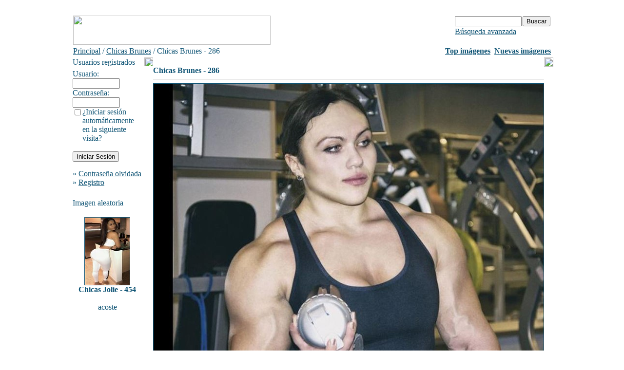

--- FILE ---
content_type: text/html;charset=UTF-8
request_url: https://www.brunes.mi-rd.com/details.php?image_id=780
body_size: 3648
content:
<!DOCTYPE HTML PUBLIC "-//W3C//DTD HTML 4.01 Transitional//EN">
<html dir="ltr">
<head>
 
<title>Chicas Brunes - 286 - www.brunes.mi-rd.com : Chicas Brunes y Jolie</title>
<link rel= "canonical" href= "https://www.brunes.mi-rd.com/"/>
<meta name="viewport" content="width=device-width, initial-scale=1.0, maximum-scale=3.0, user-scalable=yes" />
<meta http-equiv="content-type" content="text/html; charset=UTF-8">
<meta name="description" content="www.brunes.mi-rd.com: Chicas Brunes y Jolie,  lindas  hermosas bikinis cortos pantalones y trajes de baños">
<meta name="keywords" content="www.brunes.mi-rd.com: Chicas Brunes y Jolie,  lindas , hermosas , bikinis ,trajes, cortos, pantalones, baños">
<meta name="robots" content="index,follow">
<meta name="revisit-after" content="3 days">
<meta http-equiv="imagetoolbar" content="no">
<link rel="stylesheet" href="./templates/default/style.css" type="text/css">
<link rel="shortcut icon" href="./favicon.ico">
<script language="javascript" type="text/javascript">
<!--

  var captcha_reload_count = 0;
	var captcha_image_url = "./captcha.php";
  function new_captcha_image() {
    if (captcha_image_url.indexOf('?') == -1) {
		  document.getElementById('captcha_image').src= captcha_image_url+'?c='+captcha_reload_count;
		} else {
		  document.getElementById('captcha_image').src= captcha_image_url+'&c='+captcha_reload_count;
		}

    document.getElementById('captcha_input').value="";
    document.getElementById('captcha_input').focus();
    captcha_reload_count++;
  }

	function opendetailwindow() { 
    window.open('','detailwindow','toolbar=no,scrollbars=yes,resizable=no,width=680,height=480');
  }
  
  function right(e) {
    if ((document.layers || (document.getElementById && !document.all)) && (e.which == 2 || e.which == 3)) {
      alert("© Copyright by www.brunes.mi-rd.com : Chicas Brunes y Jolie");
      return false;
    }
    else if (event.button == 2 || event.button == 3) {
      alert("© Copyright by www.brunes.mi-rd.com : Chicas Brunes y Jolie");
      return false;
    }
    return true;
  }

  if (document.layers){
    document.captureEvents(Event.MOUSEDOWN);
    document.onmousedown = right;
  }
  else if (document.all && !document.getElementById){
    document.onmousedown = right;
  }

	document.oncontextmenu = new Function("alert('© Copyright by www.brunes.mi-rd.com : Chicas Brunes y Jolie');return false");

// -->
</script>
</head>
<body bgcolor="#FFFFFF" text="#0F5475" link="#0F5475" vlink="#0F5475" alink="#0F5475">
<br />



<!-- Histats.com  START  (aync)-->
<script type="text/javascript">var _Hasync= _Hasync|| [];
_Hasync.push(['Histats.start', '1,4309330,4,0,0,0,00010000']);
_Hasync.push(['Histats.fasi', '1']);
_Hasync.push(['Histats.track_hits', '']);
(function() {
var hs = document.createElement('script'); hs.type = 'text/javascript'; hs.async = true;
hs.src = ('//s10.histats.com/js15_as.js');
(document.getElementsByTagName('head')[0] || document.getElementsByTagName('body')[0]).appendChild(hs);
})();</script>
<noscript><a href="/" target="_blank"><img  src="//sstatic1.histats.com/0.gif?4309330&101" alt="contadores" border="0"></a></noscript>
<!-- Histats.com  END  -->

<table width="640" border="0" cellspacing="0" cellpadding="0" align="center">
  <tr> 
    <td> 
      <table width="100%" border="0" cellspacing="0" cellpadding="0" class="tablehead">
        <tr> 
          <td width="100%" colspan="4"><table cellpadding="0" cellspacing="0" width="100%">
    <tr>
        <td width="6"><img src="./templates/default/images/header_top_left.gif" width="6" height="6" alt="" /></td>
        <td width="100%"><img src="./templates/default/images/header_top.gif" width="100%" height="6" alt="" /></td>
	<td width="6"><img src="./templates/default/images/header_top_right.gif" width="6" height="6" alt="" /></td>
    </tr>
</table>
</td>
        </tr>
        <tr> 
          <td width="6"><img src="./templates/default/images/header_left.gif" width="6" height="60" alt="" /></td>
          <td width="100%"><img src="./templates/default/images/header_logo.gif" width="405" height="60" alt="" /></td>
          <td width="225" align="right"> 
            <form method="post" action="./search.php"><input type="hidden" name="__csrf" value="ee99d42253a0187eb1fc75a77d7774f3" />

              <table border="0" cellspacing="0" cellpadding="1">
                <tr> 
                  <td> 
                    <input type="text" name="search_keywords" size="15" class="searchinput" />
                  </td>
                  <td> 
                    <input type="submit" value="Buscar" class="button" name="submit" />
                  </td>
                </tr>
                <tr valign="top"> 
                  <td colspan="2"><a href="./search.php" class="smalltext">Búsqueda avanzada</a></td>
                </tr>
              </table>
            </form>
          </td>
          <td align="right" width="6"><img src="./templates/default/images/header_right.gif" width="6" height="60" alt="" /></td>
        </tr>
      </table>
    </td>
  </tr>
  <tr> 
    <td class="bordercolor"> 
      <table width="100%" border="0" cellspacing="1" cellpadding="0">
        <tr> 
          <td class="tablebgcolor"> 
            <table width="100%" border="0" cellspacing="1" cellpadding="0">
              <tr> 
                <td class="navbar" height="23"> 
                  <table width="100%" border="0" cellspacing="0" cellpadding="0">
                    <tr> 
                      <td><img src="./templates/default/images/spacer.gif" width="4" height="4" alt="" /><span class="clickstream"><a href="./index.php" class="clickstream">Principal</a>&nbsp;/&nbsp;<a href="./categories.php?cat_id=1" class="clickstream">Chicas Brunes</a>&nbsp;/&nbsp;Chicas Brunes - 286</span></td>
                      <td align="right">
						<a href="./top.php"><b>Top imágenes</b></a>&nbsp;
						<a href="./search.php?search_new_images=1"><b>Nuevas imágenes</b></a>&nbsp;
					  </td>
                    </tr>
                  </table>
                </td>
              </tr>
            </table>
            <table width="638" border="0" cellspacing="0" cellpadding="0">
              <tr>
                <td width="150" valign="top" class="row2">
                  <table width="150" border="0" cellspacing="0" cellpadding="0">
                    <tr>
                      <td class="head2" height="20"><img src="./templates/default/images/spacer.gif" alt="" width="4" height="4" />Usuarios registrados</td>
                    </tr>
                    <tr>
                      <td class="tablebgcolor"><img src="./templates/default/images/spacer.gif" alt="" width="1" height="1" /></td>
                    </tr>
                    <tr>
                      <td align="center" class="row1"><table width="100%" border="0" cellpadding="4" cellspacing="0">
  <tr> 
    <td valign="top" align="left"> 
      <form action="./login.php" method="post"><input type="hidden" name="__csrf" value="ee99d42253a0187eb1fc75a77d7774f3" />

        Usuario:<br />
        <input type="text" size="10" name="user_name" class="logininput" />
        <br />
        Contraseña:<br />
        <input type="password" size="10" name="user_password" class="logininput" />
        <br />
        <table border="0" cellspacing="0" cellpadding="0">
          <tr valign="top"> 
            <td><input type="checkbox" name="auto_login" value="1" /></td>
            <td><span class="smalltext">¿Iniciar sesión automáticamente en la siguiente visita?</span></td>
          </tr>
        </table>
        <br />
		<input type="submit" value="Iniciar Sesión" class="button" />
      </form>
      » <a href="./member.php?action=lostpassword">Contraseña olvidada</a><br />
	  » <a href="./register.php">Registro</a><br>&nbsp;</td>
  </tr>
</table>
</td>
                    </tr>
                    <tr>
                      <td class="tablebgcolor"><img src="./templates/default/images/spacer.gif" alt="" width="1" height="1" /></td>
                    </tr>
                  </table>
                                    <table width="150" border="0" cellspacing="0" cellpadding="0">
                    <tr>
                      <td class="head2" height="20"> <img src="./templates/default/images/spacer.gif" alt="" width="4" height="4" />Imagen aleatoria</td>
                    </tr>
                    <tr>
                      <td class="tablebgcolor"><img src="./templates/default/images/spacer.gif" alt="" width="1" height="1" /></td>
                    </tr>
                    <tr>
                      <td align="center" class="row1"> <br>
                        <a href="./details.php?image_id=1278"><img src="./data/thumbnails/2/Chicas-Jolie-454.jpg" border="1" width="92" height="138" alt="Chicas Jolie - 454" title="Chicas Jolie - 454" /></a><br /><b>Chicas Jolie - 454</b><br />
<br />acoste <br>
                        <br>
                      </td>
                    </tr>
                    <tr>
                      <td class="tablebgcolor"><img src="./templates/default/images/spacer.gif" alt="" width="1" height="1" /></td>
                    </tr>
                  </table>
                   </td>
                <td width="1" class="bordercolor" valign="top"><img src="./templates/default/images/spacer.gif" width="1" height="1" alt="" /></td>
                <td width="18" valign="top"><img src="./templates/default/images/spacer.gif" width="18" height="18" alt="" /></td>
                <td width="100%" valign="top"><br>
                  <b class="title">Chicas Brunes - 286</b>                  <hr size="1" />
                                    <div align="center"> 
									  <!-- Template file for JPG Files -->
<img src="./data/media/1/Chicas-Brunes-286.jpg" border="1" alt="Chicas Brunes - 286" width="800" height="800" /><br />
 
										<br>
                    <img src="./templates/default/images_spanish/lightbox_off.gif" border="0" alt="" />&nbsp;&nbsp;<img src="./templates/default/images/postcard_off.gif" border="0" alt="" />&nbsp;&nbsp;&nbsp;&nbsp;&nbsp;&nbsp;&nbsp;&nbsp;<img src="./templates/default/images/download_off.gif" border="0" alt="" />&nbsp;&nbsp;<img src="./templates/default/images/download_zip_off.gif" border="0" alt="" />									</div>
                  <br>
                  <table width="100%" border="0" cellspacing="0" cellpadding="1">
                    <tr>
                      <td class="bordercolor">
                        <table width="100%" border="0" cellpadding="3" cellspacing="0">
                          <tr>
                            <td class="head1" valign="top" colspan="2">Chicas Brunes - 286</td>
                          </tr>
                          <tr>
                            <td valign="top" class="row1" width="33%"><b>Descripción:</b></td>
                            <td valign="top" class="row1">Chicas Brunes - 286</td>
                          </tr>
                          <tr>
                            <td valign="top" class="row2"><b>Palabras clave:</b></td>
                            <td valign="top" class="row2"><a href="./search.php?search_keywords=%22Chicas+Brunes+-+286%22">Chicas Brunes - 286</a></td>
                          </tr>
                          <tr>
                            <td valign="top" class="row1"><b>Fecha:</b></td>
                            <td valign="top" class="row1">10.07.2022 01:59</td>
                          </tr>
                          <tr>
                            <td valign="top" class="row2"><b>Impactos:</b></td>
                            <td valign="top" class="row2">370</td>
                          </tr>
                          <tr>
                            <td valign="top" class="row1"><b>Descargas:</b></td>
                            <td valign="top" class="row1">0</td>
                          </tr>
                          <tr>
                            <td valign="top" class="row2"><b>Puntuación:</b></td>
                            <td valign="top" class="row2">0.00 (0                              Votos)</td>
                          </tr>
                          <tr>
                            <td valign="top" class="row1"><b>Tamaño de archivo:</b></td>
                            <td valign="top" class="row1">116.4&nbsp;KB</td>
                          </tr>
                          <tr>
                            <td valign="top" class="row2"><b>Envíado por:</b></td>
                            <td valign="top" class="row2"><a href="./member.php?action=showprofile&amp;user_id=1">acoste</a></td>
                          </tr>
                        </table>
                      </td>
                    </tr>
                  </table>
                   
									 
									                  <br>
									<div align="center"><form method="post" action="details.php?image_id=780"><input type="hidden" name="__csrf" value="ee99d42253a0187eb1fc75a77d7774f3" />

  <table border="0" cellspacing="0" cellpadding="1">
    <tr>
      <td class="head1">
        <table border="0" cellspacing="0" cellpadding="3" class="row1">
          <tr> 
            <td valign="bottom"> 
              <select name="rating" class="select">
                <option value="">--</option>
                <option value="5">5</option>
                <option value="4">4</option>
                <option value="3">3</option>
                <option value="2">2</option>
                <option value="1">1</option>
              </select>
            </td>
            <td> 
              <input type="hidden" name="action" value="rateimage" />
              <input type="hidden" name="id" value="780" />
              <input type="submit" value="Calificación" class="button" name="submit" />
            </td>
          </tr>
        </table>
      </td>
    </tr>
  </table>
</form></div>
                   
									 <br>
                  <br>
                  <table width="100%" border="0" cellspacing="0" cellpadding="1">
                    <tr>
                      <td class="bordercolor">
                        <table width="100%" border="0" cellspacing="0" cellpadding="3">
                          <tr valign="top">
                            <td class="row2"> Imagen anterior:<br>&nbsp;&nbsp;
                              <b><a href="./details.php?image_id=826">Chicas Brunes - 332</a></b>
                              <!-- <br><br><a href="./details.php?image_id=826"><img src="./data/thumbnails/1/Chicas-Brunes-332.jpg" border="1"></a> -->
                              &nbsp;</td>
                            <td align="right" class="row2"> &nbsp;Siguiente imagen:<br>
                              <b><a href="./details.php?image_id=731">Chicas Brunes - 239</a>&nbsp;&nbsp;&nbsp;</b>
                              <!-- <br><br><a href="./details.php?image_id=731"><img src="./data/thumbnails/1/Chicas-Brunes-239.jpg" border="1"></a> -->
                              </td>
                          </tr>
                        </table>
                      </td>
                    </tr>
                  </table>
                  <p>&nbsp;</p>
                </td>
                <td width="20" valign="top"><img src="./templates/default/images/spacer.gif" width="19" height="19" alt="" /></td>
              </tr>
            </table>
          </td>
        </tr>
      </table>
    </td>
  </tr>
  <tr> 
    <td> 
      <table width="100%" border="0" cellspacing="0" cellpadding="0" class="tablebottom">
        <tr> 
          <td width="6" nowrap><img src="./templates/default/images/footer_left.gif" width="6" height="19" alt="" /></td>
          <td width="100%"></td>
          <td width="6" nowrap><img src="./templates/default/images/footer_right.gif" width="6" height="19" alt="" /></td>
        </tr>
      </table>
    </td>
  </tr>
</table>
﻿
<!--
    Bitte beachten Sie, dass der folgende Copyrighthinweis
    auf JEDER Seite die von 4images ausgegeben wird sichtbar 
    sein MUSS. Schriftart, Farbe etc. dürfen an die eigene 
    Website angepasst werden, der Hinweis darf aber unter 
    KEINEN Umständen entfernt oder unsichtbar gemacht werden.
    Auch muss der Hyperlink zu http://www.4homepages.de intakt 
    bleiben. Diese Bedingung ist Bestandteil der Lizenz dieser 
    Software. Lesen Sie die Lizenz.txt Datei für weitere 
    Informationen.
	
    Please note that the following copyright notice
    MUST be displayed on each and every page output
    by 4images. You may alter the font, colour etc. but
    you CANNOT remove it, nor change it so that it be,
    to all intents and purposes, invisible. The hyperlink 
    http://www.4homepages.de must also remain intact. 
    These conditions are part of the licence this software 
    is released under. See the Licence.txt file for 
    more information.
// -->

<p id="copyright" align="center">
  Powered by <b>4images</b> 1.8
  <br />
  Copyright &copy; 2002-2026 <a href="http://www.4homepages.de" target="_blank">4homepages.de</a>
</p>
</body>
</html>




﻿